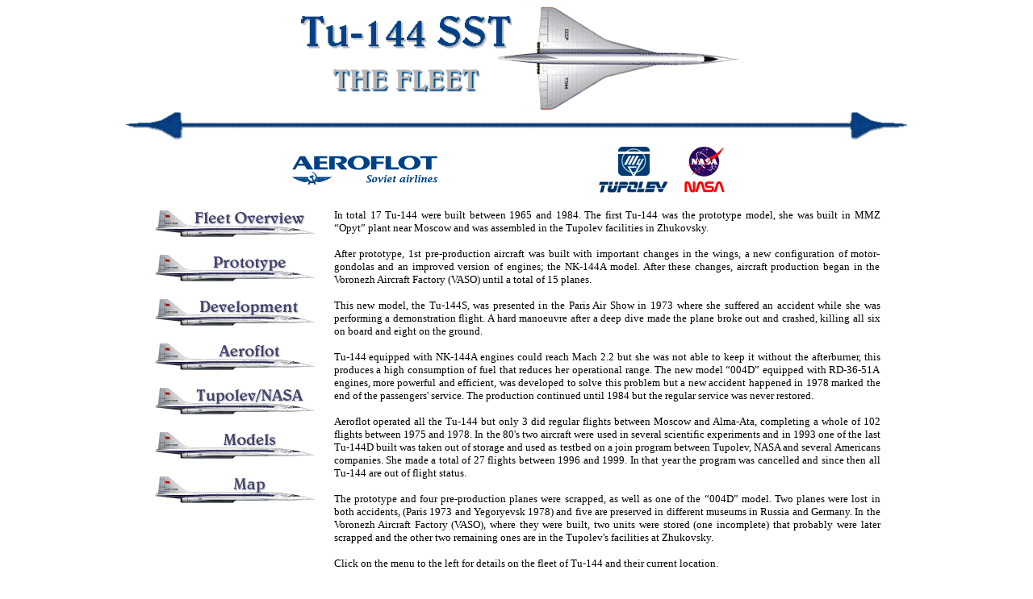

--- FILE ---
content_type: text/html
request_url: http://www.tu144sst.com/fleet/fleet.html
body_size: 2687
content:
<html lang="en-GB">

<head>
 <title>TU-144 SST : THE FLEET</title>
</head>

<script Language="JavaScript">

<!--

function goto_page()
{
   parent.location = (document.forms[0].source.options[document.forms[0].elements[0].selectedIndex].value);
   return false;
}

browserName = navigator.appName;
browserVer = parseInt(navigator.appVersion);

if ((browserName == "Netscape" && browserVer >= 3) || ( browserName == "Microsoft Internet Explorer" && browserVer >=4)) 
{
   version = "n3";
}
   else version = "n2";

if (version == "n3")         
{
   toc1on = new Image;
   toc1on.src = "../graphics/fleetoverviewhi.gif";
   toc1off = new Image;
   toc1off.src = "../graphics/fleetoverview.gif";

   toc2on = new Image;
   toc2on.src = "../graphics/prototypehi.gif";
   toc2off = new Image;
   toc2off.src = "../graphics/prototype.gif";

   toc3on = new Image;
   toc3on.src = "../graphics/developmenthi.gif";
   toc3off = new Image;
   toc3off.src = "../graphics/development.gif";

   toc4on = new Image;
   toc4on.src = "../graphics/aeroflothi.gif";
   toc4off = new Image;
   toc4off.src = "../graphics/aeroflot.gif";

   toc5on = new Image;
   toc5on.src = "../graphics/tupolevnasahi.gif";
   toc5off = new Image;
   toc5off.src = "../graphics/tupolevnasa.gif";

   toc6on = new Image;
   toc6on.src = "../graphics/modelshi.gif";
   toc6off = new Image;
   toc6off.src = "../graphics/models.gif";

   toc7on = new Image;
   toc7on.src = "../graphics/maphi.gif";
   toc7off = new Image;
   toc7off.src = "../graphics/map.gif";

   toc8on = new Image;
   toc8on.src = "../graphics/aefleethi.gif";
   toc8off = new Image;
   toc8off.src = "../graphics/aefleet.gif";

   toc9on = new Image;
   toc9on.src = "../graphics/tnfleethi.gif";
   toc9off = new Image;
   toc9off.src = "../graphics/tnfleet.gif";
}

function img_act(imgName)

{
   if (version == "n3") {
      imgOn = eval(imgName + "on.src");
      document [imgName].src = imgOn;
  }
}

function img_inact(imgName)
{
   if (version == "n3") {
      imgOff = eval(imgName + "off.src");
      document [imgName].src = imgOff;
   }
}

flag = -1

function changeEm()
{
   if (flag >-1) {
      return null
  }
}

//-->

function setFrame(frameName, frameSrc)
{
   parent[frameName].location=(frameSrc + '.htm');
}

// -- End of JavaScript code -------------- -->

</script>

<body BGCOLOR ="#FFFFFF" TEXT="#000000" LINK="#0000FF" VLINK="#FF0000">

<center>
 <img src="../graphics/fleetheader.gif"  alt="THE FLEET">
 <br>
 <img src="../graphics/line.gif">
</center>

<table width=750 border="0" align="center" cellpadding="0" cellspacing="0">
 <tr>
  <td>
   <div align="center">
    <a href="aefleet.html"
     onMouseover = "img_act('toc8')"
     onMouseout = "img_inact('toc8')">
    <img name="toc8" src="../graphics/aefleet.gif" border="0" alt="Aeroflot Fleet"></a>
   </div>
  </td>

  <td>
   <div align="center">
    <a href="tnfleet.html"
     onMouseover = "img_act('toc9')"
     onMouseout = "img_inact('toc9')">
    <img name="toc9" src="../graphics/tnfleet.gif" border="0" alt="Tupolev/NASA Fleet"></a>
   </div>
  </td>
 </tr>
</table>

<table align=center width=925 border=0 cellpadding=10 >
 <td width=0  valign=top align=center>
  <a href="fleetoverview.html"
   onMouseover = "img_act('toc1')"
   onMouseout = "img_inact('toc1')">
  <img name="toc1" src="../graphics/fleetoverview.gif"  border="0" alt="Fleet Overview"></a><br><br>

  <a href="prototype.html"
   onMouseover = "img_act('toc2')"
   onMouseout = "img_inact('toc2')">
  <img name="toc2" src="../graphics/prototype.gif" border="0" alt="Prototype Fleet"></a><br><br>

  <a href="development.html"
   onMouseover = "img_act('toc3')"
   onMouseout = "img_inact('toc3')">
  <img name="toc3" src="../graphics/development.gif" border="0" alt="Development Fleet"></a><br><br>

  <a href="aefleet.html"
   onMouseover = "img_act('toc4')"
   onMouseout = "img_inact('toc4')">
  <img name="toc4" src="../graphics/aeroflot.gif" border="0" alt="Aeroflot Fleet"></a><br><br>

  <a href="tnfleet.html"
   onMouseover = "img_act('toc5')"
   onMouseout = "img_inact('toc5')">
  <img name="toc5" src="../graphics/tupolevnasa.gif" border="0" alt="Tupolev/NASA Fleet"></a><br><br>

  <a href="modelsindex.html"
   onMouseover = "img_act('toc6')"
   onMouseout = "img_inact('toc6')">
  <img name="toc6" src="../graphics/models.gif" border="0" alt="Models"></a><br><br>

  <a href="map.html"
   onMouseover = "img_act('toc7')"
   onMouseout = "img_inact('toc7')">
  <img name="toc7" src="../graphics/map.gif" border="0" alt="Map"></a><br><br>
 </td>

 <td valign=top>
  <div align="justify"><font size="2">
   In total 17 Tu-144 were built between 1965 and 1984. The first Tu-144 was the prototype model, she was built
   in MMZ �Opyt� plant near Moscow and was assembled in the Tupolev facilities in Zhukovsky.<br><br>

   After prototype, 1st pre-production aircraft was built with important changes in the wings, a new configuration
   of motor-gondolas and an improved version of engines; the NK-144A model. After these changes, aircraft production
   began in the Voronezh Aircraft Factory (VASO) until a total of 15 planes.<br><br>

   This new model, the Tu-144S, was presented in the Paris Air Show in 1973 where she suffered an accident while
   she was performing a demonstration flight. A hard manoeuvre after a deep dive made the plane broke out and crashed,
   killing all six on board and eight on the ground.<br><br>

   Tu-144 equipped with NK-144A engines could reach Mach 2.2 but she was not able to keep it without the afterburner,
   this produces a high consumption of fuel that reduces her operational range. The new model �004D� equipped with
   RD-36-51A engines, more powerful and efficient, was developed to solve this problem but a new accident happened
   in 1978 marked the end of the passengers' service. The production continued until 1984 but the regular service
   was never restored.<br><br>

   Aeroflot operated all the Tu-144 but only 3 did regular flights between Moscow and Alma-Ata,
   completing a whole of 102 flights between 1975 and 1978. In the 80's two aircraft were used in several
   scientific experiments and in 1993 one of the last Tu-144D built was taken out of storage and used as
   testbed on a join program between Tupolev, NASA and several Americans companies. She made a total of 27 flights
   between 1996 and 1999. In that year the program was cancelled and since then all Tu-144 are out of flight status.<br><br>

   The prototype and four pre-production planes were scrapped, as well as one of the �004D� model. Two planes were
   lost in both accidents, (Paris 1973 and Yegoryevsk 1978) and five are preserved in different museums in Russia and
   Germany. In the Voronezh Aircraft Factory (VASO), where they were built, two units were stored (one incomplete)
   that probably were later scrapped and the other two remaining ones are in the Tupolev's facilities at Zhukovsky.<br><br>

   Click on the menu to the left for details on the fleet of Tu-144 and their current location.
  </div>
 </td>
</table>

<table align=center width=925 border=0>
 <td align=right>
  <a href="../index.html" border=0><img src="../graphics/home.gif" border=0>
 </td>
</table>

<!-- Global site tag (gtag.js) - Google Analytics -->
<script async src="https://www.googletagmanager.com/gtag/js?id=G-ZE0GMYS9S1"></script>
<script>
  window.dataLayer = window.dataLayer || [];
  function gtag(){dataLayer.push(arguments);}
  gtag('js', new Date());

  gtag('config', 'G-ZE0GMYS9S1');
</script>

</body>
</html>